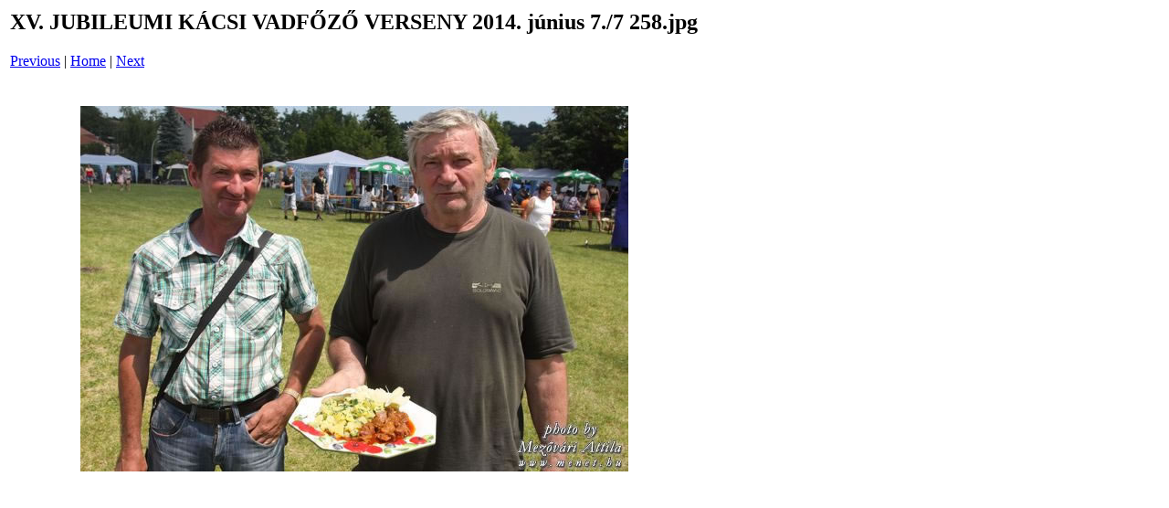

--- FILE ---
content_type: text/html
request_url: http://www.kacs.hu/hirek/2014/0608/pages/7%20258_jpg.htm
body_size: 311
content:
<html>
<head>
<title>XV. JUBILEUMI K&Aacute;CSI VADF&#336;Z&#336; VERSENY 2014. j&uacute;nius 7. / 7 258.jpg</title>
</head>
<body bgcolor="#ffffff">
<table border=0>
<tr>
<td align="left"><h2>XV. JUBILEUMI K&Aacute;CSI VADF&#336;Z&#336; VERSENY 2014. j&uacute;nius 7./7 258.jpg</h2>
<a href="7 257_jpg.htm">Previous</a> | <a href="../index.htm">Home</a> | <a href="7 259_jpg.htm">Next</a><br><br></td>
</tr>

<tr>
<td align="center">
<br>
<a href="../images/7 258_jpg.jpg"><img src="../images/7 258_jpg.jpg" border=0></a><br>
</td>
</tr>
</table>
</body>
</html>